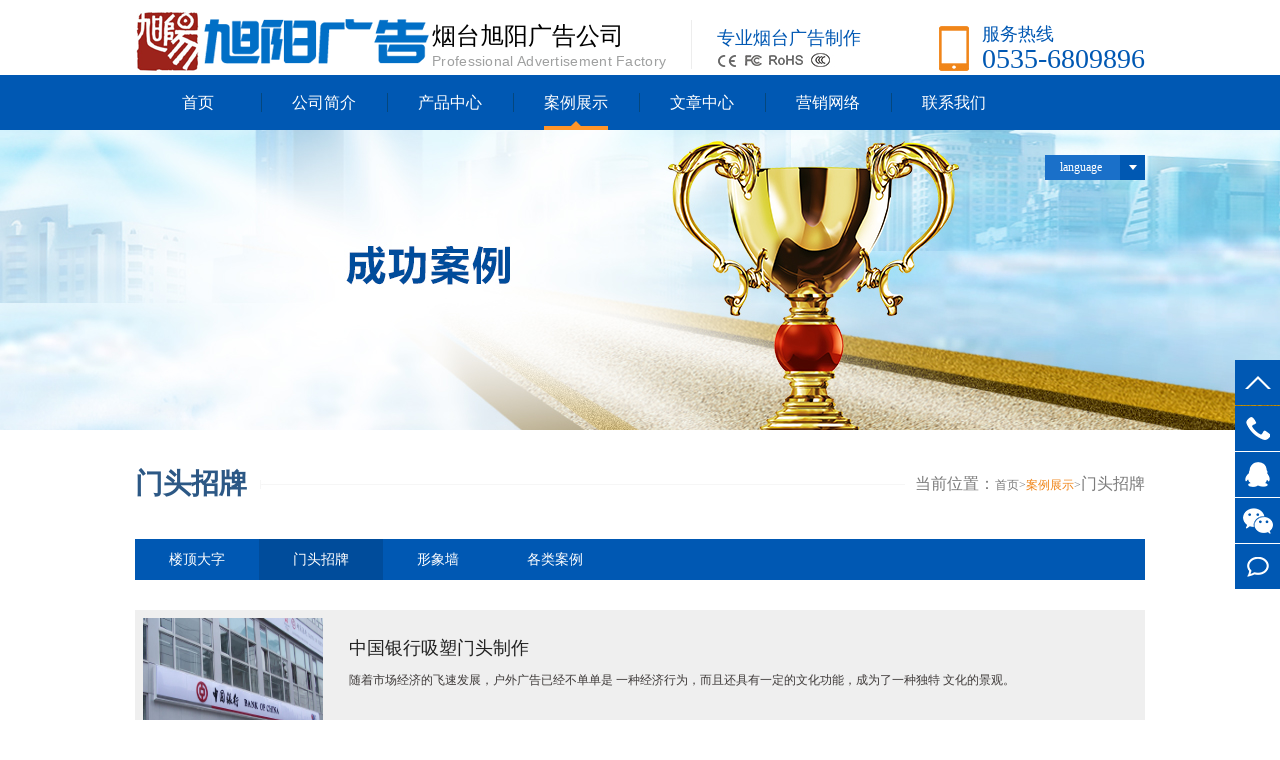

--- FILE ---
content_type: text/html
request_url: http://www.ytxuyang.com/case/mt
body_size: 4693
content:
<!DOCTYPE HTML>
<html lang="en-CN">
    <head>
        <meta http-equiv="Content-Type" content="text/html; charset=utf-8" />
        <meta name="viewport" content="width=1080"/>
	<meta name="applicable-device"content="pc,mobile">
	<meta name="renderer" content="webkit">
	<meta http-equiv="X-UA-Compatible" content="IE=Edge,chrome=1" >
        <title>门头招牌_案例展示_烟台旭阳广告公司</title>
        <link rel="stylesheet" type="text/css" href="https://www.ytxuyang.com/theme/xy/images/reset.css"/>
        <link rel="stylesheet" type="text/css" href="https://www.ytxuyang.com/theme/xy/images/css.css"/>
        <script type="text/javascript" src="https://www.ytxuyang.com/theme/xy/images/jquery-min-1.7.js"></script>
        <script type="text/javascript" src="https://www.ytxuyang.com/theme/xy/images/js.js"></script>
        <script type="text/javascript" src="https://www.ytxuyang.com/theme/xy/images/jq.marq.js"></script>
         <script type="text/javascript">
            var root_url = "http://www.ytxuyang.com/";
        </script>       
        

        <script type="text/javascript">
            $(function () {
                $("#xun").marquee({
                    isAuto: true, distance: 138, time: 2, btnGo: {
                        left: '#x_right', right: '#x_left'
                    }, init: null
                });
                $("#about_ho").marquee({
                    isAuto: true, distance: 220, time: 4, btnGo: {
                        left: '#h_right', right: '#h_left'
                    }, init: null
                });
                $("#news_cu1").marquee({
                    isAuto: true, distance: 295, time: 3, btnGo: {
                        left: '#n1_right', right: '#n1_left'
                    }, init: null
                });
                $("#news_cu2").marquee({
                    isAuto: true, distance: 295, time: 5, btnGo: {
                        left: '#n2_right', right: '#n2_left'
                    }, init: null
                });
                $("#he_u").marquee({
                    isAuto: true, distance: 153, time: 2, btnGo: {
                        left: '#he_right', right: '#he_left'
                    }, init: null
                });
            });
        </script>

        <!--成功案例-->
        <script src="https://www.ytxuyang.com/theme/xy/images/jquery.caroufredsel-6.0.4-packed.js" type="text/javascript"></script>
        <script type="text/javascript">
            $(function () {

                $("#carousel ul").carouFredSel({
                    prev: '#prev',
                    next: '#next',
                    pagination: "#pager",
                    scroll: 1000
                });

            });
        </script>
        <script type="text/javascript">

            $(function () {
                $("#button").click(function () {

                    var text = $("#text").val();
                    text = jQuery.trim(text);

                    if (text == "" || text == "请输入关键词") {
                        return
                    }
                    location.href = root_url+"?s=" + text;

                });
            })

        </script>
    </head><body>
        <!--客服-->
        <div class="qqkefu">
            <ul>
                <li class="top"><span></span></li>
                <li class="qq_czab" id="140"><a href="#"><b class="e"></b>0535-6809896</a></li>
        <li class="qq_czaa" id="110"><a target="_blank" href="http://wpa.qq.com/msgrd?v=3&uin=541425300&site=qq&menu=yes"><b class="a"></b>QQ交谈</a></li>
                    
                <li class="qq_czb">
                    <b class="c"></b>

                    <div class="erweima">
                        <p><img src="http://www.ytxuyang.com/images/fragment/erweima.jpg"> 微信</p>
                        <i class="arrow3"></i>
                    </div>
                </li>
                <li class="qq_czaa" id="110"><a href="http://wpa.qq.com/msgrd?v=3&uin=541425300&site=qq&menu=yes"><b class="b"></b>在线留言</a></li>
            </ul>
        </div>
<script>
var _hmt = _hmt || [];
(function() {
  var hm = document.createElement("script");
  hm.src = "//hm.baidu.com/hm.js?891818f82bea8ef34b00809edf3b5a6e";
  var s = document.getElementsByTagName("script")[0]; 
  s.parentNode.insertBefore(hm, s);
})();
</script>
<script>
(function(){
    var bp = document.createElement('script');
    var curProtocol = window.location.protocol.split(':')[0];
    if (curProtocol === 'https') {
        bp.src = 'https://zz.bdstatic.com/linksubmit/push.js';        
    }
    else {
        bp.src = 'http://push.zhanzhang.baidu.com/push.js';
    }
    var s = document.getElementsByTagName("script")[0];
    s.parentNode.insertBefore(bp, s);
})();
</script>

        <!-- ========================================== top ========================================== -->
        <div class="top">
            <div class="main">
                <a href="http://www.ytxuyang.com/" class="top_logo">
                    <img src="https://www.ytxuyang.com/theme/xy/images/logo.png" alt="烟台旭阳广告公司"  title="烟台旭阳广告公司" /></a>
                <a href="/"><div class="top_zi"><h3>烟台旭阳广告公司</h3><p>Professional Advertisement Factory</p></div></a>
                <div class="top_ico"><h3>专业烟台广告制作</h3><img src="http://www.ytxuyang.com/images/fragment/a1.jpg" alt="专业烟台广告制作"/></div>
                <div class="top_tel"><h5>服务热线</h5><h2>  0535-6809896</h2></div>
            </div>

            <!-- navigation -->
            <div class="navigation">
                <div class="main">
                    <span><a href="http://www.ytxuyang.com/">首页</a>
                    </span>
                                        <span><a href="http://www.ytxuyang.com/about.html" >公司简介</a>
                                                <ul class="nav nav_prod">
                                                        <li><a href="http://www.ytxuyang.com/history.html">发展历程</a>
                                                            </li>
                                                        <li><a href="http://www.ytxuyang.com/contact.html">联系我们</a>
                                                            </li>
                                                    </ul>                        
                                            </span>                    
                                        <span><a href="http://www.ytxuyang.com/product" >产品中心</a>
                                                <ul class="nav nav_prod">
                                                        <li><a href="http://www.ytxuyang.com/product/led">LED发光字</a>
                                                            </li>
                                                        <li><a href="http://www.ytxuyang.com/product/louyuad">广告牌</a>
                                                            </li>
                                                        <li><a href="http://www.ytxuyang.com/product/ggp">广告灯箱</a>
                                                            </li>
                                                        <li><a href="http://www.ytxuyang.com/product/bsbp">标识标牌</a>
                                                            </li>
                                                        <li><a href="http://www.ytxuyang.com/product/lddz">门头店招</a>
                                                            </li>
                                                        <li><a href="http://www.ytxuyang.com/product/mentou">楼体亮化工程</a>
                                                            </li>
                                                        <li><a href="http://www.ytxuyang.com/product/bxgz">不锈钢金属字</a>
                                                            </li>
                                                        <li><a href="http://www.ytxuyang.com/product/xxq">形象墙制作</a>
                                                            </li>
                                                        <li><a href="http://www.ytxuyang.com/product/xsp">LED显示屏</a>
                                                            </li>
                                                        <li><a href="http://www.ytxuyang.com/product/tp">铜字铜牌</a>
                                                            </li>
                                                        <li><a href="http://www.ytxuyang.com/product/gc">大型户外广告</a>
                                                            </li>
                                                        <li><a href="http://www.ytxuyang.com/product/ys">印刷 雕刻</a>
                                                            </li>
                                                    </ul>                        
                                            </span>                    
                                        <span><a href="http://www.ytxuyang.com/case" class="hover">案例展示</a>
                                            </span>                    
                                        <span><a href="http://www.ytxuyang.com/news" >文章中心</a>
                                                <ul class="nav nav_prod">
                                                        <li><a href="http://www.ytxuyang.com/news/company">公司动态</a>
                                                            </li>
                                                        <li><a href="http://www.ytxuyang.com/news/industry">行业新闻</a>
                                                            </li>
                                                    </ul>                        
                                            </span>                    
                                        <span><a href="http://www.ytxuyang.com/market.html" >营销网络</a>
                                            </span>                    
                                        <span><a href="http://www.ytxuyang.com/contact.html" >联系我们</a>
                                            </span>                    
                                    </div>		
            </div>
        </div>
        <div class="top_pos">
            <div class="top_la">
                <div class="top_language">language</div>
                <div class="top_lang"><a href="">简体中文</a></div>
                <div class="top_lang"><a href="">English</a></div>
            </div>
            <!--搜索框-->
		<!--<div class="top_search">
                <div class="top_sear">
                    <input type="button" id="button" value="" class="top_btn"/>
                    <input type="text" id="text" value="请输入关键词" class="top_txt" onFocus="if (this.value == this.defaultValue)
                    this.value = '';" onBlur="if (this.value == '')
                                this.value = this.defaultValue;"/>
                </div>
            </div>-->
        </div>
                           <div class="content">
    <!--banner-->
    <div style="height: 300px;background: url('http://www.ytxuyang.com/images/fragment/case_banner.jpg') no-repeat center;"></div>

    <!--面包屑-->
    <div class="main in_cont">
        <div class="in_title">
            <h1>门头招牌</h1>
            <div class="in_position">
            
<div class="urHere">当前位置：<a href="http://www.ytxuyang.com/">首页</a><b>></b><a href=http://www.ytxuyang.com/case>案例展示</a><b>></b>门头招牌</div>            </div>
        </div>
        
         <!--栏目-->
        
        <div class="in_lan main">
            <ul>
                                  <li><a href="http://www.ytxuyang.com/case/lddz" >楼顶大字</a></li>
                                   <li><a href="http://www.ytxuyang.com/case/mt"  class="hover">门头招牌</a></li>
                                   <li><a href="http://www.ytxuyang.com/case/xxq" >形象墙</a></li>
                                   <li><a href="http://www.ytxuyang.com/case/al" >各类案例</a></li>
                                         
            </ul>
        </div>        <div class="in_lan_san in_as in_so_san">
                                                  
        </div>

                
        <!--内容-->
        <div class="in_ct">
            <div class="news_cont3 in_case">
                
                                            <div class="news_cont1">
                    <a href="http://www.ytxuyang.com/case/mt/13.html" class="img"><img src="http://www.ytxuyang.com/images/case/20161129tteghv.jpg" alt="中国银行吸塑门头制作"></a>
                    <a href="http://www.ytxuyang.com/case/mt/13.html" class="texta">
                        <p>中国银行吸塑门头制作</p>
                        <div>随着市场经济的飞速发展，户外广告已经不单单是 一种经济行为，而且还具有一定的文化功能，成为了一种独特 文化的景观。</div>
                        <h6></h6>
                    </a>
                </div>                
                                            <div class="news_cont1">
                    <a href="http://www.ytxuyang.com/case/mt/9.html" class="img"><img src="http://www.ytxuyang.com/images/case/20161128knvflj.jpg" alt="招牌案例-真功夫吸塑字制作"></a>
                    <a href="http://www.ytxuyang.com/case/mt/9.html" class="texta">
                        <p>招牌案例-真功夫吸塑字制作</p>
                        <div>真功夫是中国餐饮行业五强中的唯一一个本土品牌，其成立于1990年，在广东东莞创办，至今已经有570余家门店，遍布全国40多个城市，成为市场上能和肯德基、麦当劳三足鼎立的“快餐三巨头”之一。</div>
                        <h6></h6>
                    </a>
                </div>                
                                          </div>

                <div class="pager">总计 2 个记录，共 1 页，当前第 1 页 | <a href="http://www.ytxuyang.com/case/mt/o1/">第一页</a> 上一页 下一页 <a href="http://www.ytxuyang.com/case/mt/o1/">最末页</a></div>        </div>
    </div>
    <!--产品-->
   <div class="in_pd">
        <div class="in_pdu" id="product">
            <ul style="width: 2080px;">
                <li><b><a href="">LED发光字制作</a><p>节能、亮度高、大气美观</p><img src="https://www.ytxuyang.com/theme/xy/images/fgz.jpg" alt="烟台LED发光字制作"></b></li>
		<li><b><a href="">广告牌制作</a><p>质优价廉，使用寿命长</p><img src="https://www.ytxuyang.com/theme/xy/images/ggp.jpg" alt="烟台广告牌制作"></b></li>
		<li><b><a href="">门头店招制作</a><p>吸引目光，制作优良</p><img src="https://www.ytxuyang.com/theme/xy/images/mt.jpg" alt="烟台门头店招制作"></b></li>
		<li><b><a href="">雕刻字制作</a><p>小巧精致，形象墙LOGO墙佳品</p><img src="https://www.ytxuyang.com/theme/xy/images/dkz.jpg" alt="烟台雕刻字制作"></b></li>
            </ul>
        </div>
    </div>
</div>
        <div class="foot">
            <div class="foot_one">
                <div class="main">
                    <div class="link_name">欢迎咨询</div>
                    <ul class="link_u">
                        <span>咨询热线: 0535-6809896 | 选择烟台广告制作、烟台广告公司、烟台户外广告制作 -- 选择旭阳！</span>
                    </ul>
                </div>
            </div>
           
            <div class="foot_two">
                <div class="main">
                    <a href="http://www.ytxuyang.com/" class="foot_logo"><img  src="https://www.ytxuyang.com/theme/xy/images/foot_logo.png" alt="烟台旭阳广告公司" title="烟台旭阳广告公司"/></a>
                    <div class="foot_code">
                        <img src="http://www.ytxuyang.com/images/fragment/erweima.jpg" alt="微信" height="80"/>
                    </div>
                    <div class="foot_nav">
                        <ul class="foot_u">
                                                        <li><a href="http://www.ytxuyang.com/about.html">公司简介</a></li>
                                                        <li><a href="http://www.ytxuyang.com/contact.html">联系我们</a></li>
                                                    </ul>
                        <p> 联系地址：烟台市芝罘区幸福中路135号（星华钟业院内）</p>
                        <p><span>总部电话：0535-6809896 </span>　　<span>传真号码：0535-6809896</span></p>
                        <p><span>企业邮箱：<a href="mailto:yt6809896@126.com">yt6809896@126.com</a></span></p>
                      
                    </div>
                </div>
<div class="kaicp">
		<b>产品列表：</b> <a href="https://www.ytxuyang.com/product/led">烟台LED发光字制作</a>
|
 <a href="https://www.ytxuyang.com/product/louyuad">广告牌制作</a>
|
 <a href="https://www.ytxuyang.com/product/ggp">烟台广告灯箱制作</a>
|
 <a href="https://www.ytxuyang.com/product/bsbp">标识标牌制作</a>

 <a href="https://www.ytxuyang.com/product/lddz">烟台门头店招制作</a>
|
 <a href="https://www.ytxuyang.com/product/mentou">楼体亮化工程制作</a>
|
 <a href="https://www.ytxuyang.com/product/bxgz">烟台不锈钢金属字制作</a>
|
 <a href="https://www.ytxuyang.com/product/xxq">形象墙制作制作</a>
|
 <a href="https://www.ytxuyang.com/product/xsp">烟台LED显示屏制作</a>
|
 <a href="https://www.ytxuyang.com/product/tp">铜字铜牌制作</a>
|
 <a href="https://www.ytxuyang.com/product/gc">烟台户外广告制作</a>
|
 <a href="https://www.ytxuyang.com/product/ys">印刷 雕刻制作</a>
		
		
		</div>
                <div class="foot_ban main ">© 烟台旭阳广告公司 2016 All Rights Reserved. <a href='https://www.ytxuyang.com' target='_blank'>Powered by YTXuYang</a> <a href="http://www.miibeian.gov.cn/" rel="nofollow" target="_blank">鲁ICP备16048741号-3</a></div>
            </div>
        </div>
</body>
</html>

--- FILE ---
content_type: text/css
request_url: https://www.ytxuyang.com/theme/xy/images/reset.css
body_size: 531
content:
@charset "utf-8";
/* reset */
html,body,div,ul,ol,li,dl,dt,dd,h1,h2,h3,h4,h5,h6,p,input{margin: 0; padding: 0;font-family:"Microsoft YaHei";}
h1,h2,h3,h4,h5,h6,em,h6,b,p{ font-size:12px;  font-weight: normal; font-style: normal;}	
img{vertical-align:bottom; border:0 none;}
select,input,textarea{border:none;}
a{text-decoration: none;color:#666;font-family:"Microsoft YaHei";font-size:12px;}
a:hover{color:#0390df;}
ul,ol{list-style: none;}
.clear{ clear: both;}
.clearFix { zoom:1; }
.clearFix:after { content:'.'; display:block; height:0; clear:both; visibility:hidden;}
::selection{background:#0080FF; color: white; /* Safari */} 
::-moz-selection{background:#0080FF; color: white; /* Firefox */ } /*鼠标滑过变色*/
.none{display: none;}


/*禁用表单input、select元素的默认外观*/
input,select{
-webkit-appearance:none;
        appearance:none;  
}

/*禁用 select 默认下拉箭头*/
select::-ms-expand {
	display: none;
}

/*禁用 radio 和 checkbox 默认样式*/
input[type=radio]::-ms-check,
input[type=checkbox]::-ms-check{
	display: none;
}

--- FILE ---
content_type: text/css
request_url: https://www.ytxuyang.com/theme/xy/images/css.css
body_size: 8704
content:
@charset "utf-8";
/*common*/
.top,.content,.foot{overflow: hidden;}
.main{overflow: hidden;margin: auto;width: 1010px;}

/* ================================================  top start ============================================ */

.top_logo{display: block;float: left;padding-top: 10px;}
.top_zi{overflow: hidden;float: left;margin-top: 20px;padding-left: 3px;border-right: 1px solid #ededed;padding-right:25px;}
.top_zi h3{font-size: 24px;color: #000;padding-bottom: 1px;}
.top_zi p{color: #9fa0a0;font-size: 14px;font-family:"Arial";letter-spacing: 0.3px;}
.top_ico{overflow: hidden;float: left;padding: 26px 0px 0px 25px;}
.top_ico h3{color: #0058b3;font-size: 18px;padding-bottom: 3px;}
.top_ico img{vertical-align: top;}
.top_tel{overflow: hidden;float: right;background: url(top_tel.jpg) no-repeat 0px 25px;padding-top: 22px;}
.top_tel h5,.top_tel h2{padding-left: 45px;}
.top_tel h5{font-size: 18px;color: #0058b3;}
.top_tel h2{font-size: 28px;color: #0058b3;font-family: "Impact";margin-top: -3px;}

/*navigation*/
.navigation{background: #0058b3;height: 55px;overflow: hidden;}
.navigation span{line-height: 55px;width: 126px;background: url(nav_line.jpg) no-repeat 0px;display: block;float: left;text-align: center;}
.navigation span a{color: #fff;font-size: 16px;display: block;}
.navigation span a:hover{background: url(nav_hover.png) no-repeat center 46px;}
.navigation span a.hover{background: url(nav_hover.png) no-repeat center 46px;}

.navigation span:hover .nav{display:block;}

/*下拉菜单*/
.nav{width: 130px;position: absolute;z-index: 2;*margin-left:-64px;display: none;}
.nav li{text-align: center;line-height: 40px;margin-top: 1px;}
.nav li a{display: block;width: 130px;height: 40px;background: url("nav_bg.png") repeat-x;color: #fff;font-size: 14px;}
.nav li a:hover{background: url("nav_h.png") repeat-x;color: #fff;}
.nav_prod li a:hover{background: url("nav_h1.png") no-repeat;}

/*第三级下拉菜单*/
.nav li .nav_le{overflow: hidden;width: 130px;position: absolute;z-index: 3;left: 131px;display: none;margin-top: -40px;*margin-top:0;}
.nav li .nav_le a{width: 130px;height: 40px;margin-bottom: 1px;background: url("nav_h2.png") repeat-x;line-height: 40px;text-align: center;color: #fff;font-size: 14px;}
.nav li .nav_le a:hover{background: #f08519;color: #fff;}

.nav li:hover .nav_le{display: block;}

/*搜索框和语言版本*/
.top_pos{overflow: hidden;position: absolute;left: 50%;top: 155px;z-index: 1;margin-left:170px;width: 335px;}
.top_la{overflow: hidden;float: right;}
.top_language{
    width: 85px;
    height: 25px;
    background: url("language.jpg") no-repeat right #1a70c9;
    color: #fff;
    font-size: 12px;
    line-height: 25px;
    padding-left: 15px;
    cursor: pointer;
}
.top_lang{overflow: hidden;width: 75px;margin-top: 1px;display: none;}
.top_lang a{
    height: 26px;
    background: #1a70c9;
    margin-bottom: 1px;
    line-height: 26px;
    text-align: center;
    color: #fff;
    display: block;
}
.top_lang a:hover{background: #f08519;color: #fff;}

.top_search{overflow: hidden;height: 25px;float:right;margin-right: 2px;}
.top_sear{height: 25px;overflow: hidden;/*width:271px;*/}
.top_btn{
    width: 25px;
    height: 25px;
    background: url("top_search.jpg") no-repeat;
    cursor: pointer;
    float: right;
    outline: none;
}
.top_txt{
    width: 190px;
    height: 19px;
    background: #0072c7;
    float: right;
    margin-right: 1px;
    color: #fff;
    font-size: 12px;
    padding:3px 0px 3px 10px;
    display:none;
    outline: none;
}



/* ================================================  top end ============================================ */

/* 幻灯 */
#banner_main { }
#banner {width:970px; border:1px solid #C8D0D2; margin:0 auto; padding:4px; margin-top:5px; }
#banner img { width:970px; }
#banner b {font-family: '宋体','楷体_GB2312','黑体'; color: #ffff00; font-size: 60px; text-shadow: #ff0000 1px 1px 0px; } 

/* ================================================  content start ============================================ */

.flexslider{position:relative;overflow:hidden;*height: 500px;}
.flex-viewport{
    max-height:2000px;
    -webkit-transition:all 1s ease;
    -moz-transition:all 1s ease;
    transition:all 1s ease;
}
.flexslider .slides{zoom:1;}
.flexslider .slides li{float: left;width: 100%;}
.flexslider .slides li a{display: block;}
.flex-direction-nav a{
    width:60px;
    height:90px;
    line-height:99em;
    overflow:hidden;
    margin:-60px 0 0;
    display:block;
    background:url(ad_ctr.png) no-repeat;
    position:absolute;
    top:50%;
    z-index:10;
    cursor:pointer;
    opacity:0;
    filter:alpha(opacity=0);
    -webkit-transition:all .3s ease;
}
.flex-direction-nav .flex-next{background-position:0 -90px;right:0;}
.flex-direction-nav .flex-prev{left:0;}
.flexslider:hover .flex-next{opacity:0.8;filter:alpha(opacity=25);}
.flexslider:hover .flex-prev{opacity:0.8;filter:alpha(opacity=25);}
.flexslider:hover .flex-next:hover, .flexslider:hover .flex-prev:hover{
    opacity:1;
    filter:alpha(opacity=50);
}
.flex-control-nav{width:100%;position:absolute;bottom:10px;text-align:center;display: none;}
.flex-control-nav li{margin:0 5px;display:inline-block;zoom:1;*display:inline;}
.flex-control-paging li a{
    background:url(dot.png) no-repeat 0 -16px;
    display:block;
    height:16px;
    overflow:hidden;
    text-indent:-99em;
    width:16px;
    cursor:pointer;
}
.flex-control-paging li a.flex-active{background-position:0 0;}

/*您在寻找什么*/
.product{overflow: hidden;padding: 40px 0px 20px 0px;}
.title{overflow: hidden;}
.title h4{color: #2c5885;font-size: 28px;font-weight: bold;text-align: center;}
.title h4 span{color: #f08519;}
.title_z{overflow: hidden;text-align: center;margin-top: -2px;}
.title_z span{height: 19px; width: 335px; display: inline-block;*display: inline;*zoom:1;}
.title_z p{
	color: #bebebe;
	font-size: 16px;
	font-family: "Constantia";
	margin: 0px 8px; 
	text-transform: uppercase; 
	background: url(title_heng.jpg) no-repeat center 25px;
	padding-bottom: 30px;
	display: inline-block;
	*display: inline;
	*zoom:1;
}
.title_zuo{background: url(title_zuo.png) no-repeat right 10px;}
.title_you{background: url(title_you.png) no-repeat left 10px;}

.product_c,.product_t{overflow: hidden;}

.p_prev,.p_next{display: block;width: 12px;height: 23px;margin-top: 20px;}
.p_prev{float: left;background: url(prev.png) no-repeat;}
.p_next{float: right;background: url(next.png) no-repeat;}
.p_prev:hover{float: left;background: url(prev_hover.png) no-repeat;}
.p_next:hover{float: right;background: url(next_hover.png) no-repeat;}

.product_u{overflow: hidden;width: 960px;height: 45px;position: relative;float: left;padding-top: 10px;margin-left: 15px;}
.product_u li{float:left;padding-right: 8px;line-height: 45px;text-align: center;width: 130px;}
.product_u li.r{padding-right: 0;}
.product_u li h2 a{display: block;width: 130px;height: 45px;background: #e6e6e6;font-size: 14px;color: #676767;-webkit-transition: all 0.5s ease-in-out 0s;}
.product_u li h2 a:hover{background: #0058b3;color: #fff;}
.product_u li h2 a.hover{background: #0058b3;color: #fff;}

.product_ct{overflow: hidden;padding-top: 10px;height:345px;margin-top: 20px;}
.product_ct li{width: 230px;padding-right: 30px;float: left;overflow: hidden;}
.product_ct li.r{padding-right: 0;}
.product_ct li a{display: block;width: 210px;background: #efefef;padding: 10px;-webkit-transition: all 0.5s ease-in-out 0s;}
.product_ct li a img{width: 210px;height: 158px;margin-bottom: 20px;}
.product_ct li a h3{color: #676767;font-size: 14px;padding-left: 10px;font-size: 18px;cursor: pointer;height: 26px;
overflow: hidden;}
.product_ct li a h6{width: 65px;height: 1px;background: #d9d9d9;margin: 13px 0px 13px 10px;cursor: pointer;}
.product_ct li a p{color: #5b5b5b;font-size: 12px;line-height: 23px;cursor: pointer;padding-left: 10px;height: 46px;overflow: hidden;}
.product_ct li a h4{width: 78px;height: 26px;border:1px solid #a7a7a7;text-align: center;cursor: pointer;line-height: 26px;color: #5b5b5b;margin: 13px 0px 8px 10px;}
.product_ct li a:hover{background: #0058b3;}
.product_ct li a:hover h3,.product_ct li a:hover p{color: #fff;}
.product_ct li a:hover h6{background: #fff;}
.product_ct li a:hover h4{background: #f08519;border: 1px solid #f08519;color: #fff;}

.p_more{width: 185px;height: 35px;display: block;margin:auto;background: url(more.jpg) no-repeat;-webkit-transition: all 0.5s ease-in-out 0s;}
.p_more:hover{background: url(more_hover.jpg) no-repeat;}
.indextel{text-align:center; margin-left:auto; margin-right:auto;}
.ps_bg{overflow: hidden;height: 380px;}


/*成功案例*/
.case{overflow: hidden;background:url("case_bg.jpg") no-repeat center 456px #efefef;padding: 40px 0px 15px 0px;}
.case_c{overflow: hidden;margin: 30px 0px;}
.case_k{width: 505px;height: 252px;float: left;overflow: hidden;position: relative;}
.case_img{display: block;float: left;}
.case_img img{width: 252px;height: 252px;}
.case_zi{width: 223px;height: 222px;background:#fff;float:right;display: block;padding: 30px 15px 0px 15px;text-align: left;-webkit-transition: all 0.5s ease-in-out 0s;}
.case_zi h3{color: #3e3a39;font-size: 16px;line-height: 22px;height: 45px;overflow: hidden;-webkit-transition: all 0.5s ease-in-out 0s;cursor: pointer;}
.case_zi h6{width: 60px;height: 1px;background: #efefef;margin: 10px 0px;-webkit-transition: all 0.5s ease-in-out 0s;cursor: pointer;}
.case_zi p{color: #595757;font-size: 12px;line-height: 22px;margin-bottom: 20px;height: 88px;overflow: hidden;-webkit-transition: all 0.5s ease-in-out 0s;cursor: pointer;}
.case_zi h5{width: 28px;height: 28px;background: url("case_more.jpg") no-repeat;-webkit-transition: all 0.5s ease-in-out 0s;cursor: pointer;}
.case_zi:hover{background: #0058b3;}
.case_zi:hover h3,.case_zi:hover p{color: #fff;}
.case_zi:hover h6{background: #fff;}
.case_zi:hover h5{background: url("case_more_hover.jpg") no-repeat;}
.case_i,.case_i2{width:12px;height: 25px;position: absolute;z-index: 1;left: 47.65%;top: 47%;-webkit-transition: all 0.5s ease-in-out 0s;}
.case_i{background: url("case_left.png") no-repeat;}
.case_zi:hover .case_i{background: url("case_left_hover.png") no-repeat;}
.case_k .case_i2{background: url("case_i.png") no-repeat;margin-left: 13px;}
.case_zi:hover .case_i2{background: url("case_i_hover.png") no-repeat;}
.case_k .case_r{float: right;}
.case_k .case_e{float: left;}

/*关于我们*/
.about{overflow: hidden;padding-top: 40px;}
.about_c{overflow: hidden;padding-top:15px;}
.about_e{width: 675px;overflow: hidden;float: left;padding-bottom: 30px;}
.about_img{display: block;float: left;}
.about_zi{width: 405px;float: right;overflow: hidden;padding: 0px 0px 0px 15px;}
.about_zi p{color:#595757;line-height: 25px;height: 125px;overflow: hidden;}
.about_zi h5{width: 90px;height: 28px;background: url("a_more.jpg") no-repeat;color: #fff;line-height: 28px;text-indent: 15px;margin-top: 20px;-webkit-transition: all 0.5s ease-in-out 0s;}
.about_zi:hover h5{background: url("a_more_hover.jpg") no-repeat;color: #fff;}
.about_zi:hover p{text-decoration: underline;}

.about_r{width: 280px;float: right;background: #efefef;padding: 30px 10px 30px 10px;}
.h_prev,.h_next{width: 17px;height: 31px;display: block;margin-top: 90px;}
.h_prev{float: left;background: url("h_prev.png") no-repeat;}
.h_next{float: right;background: url("h_next.png") no-repeat;}
.h_prev:hover{float: left;background: url("h_prev_hover.png") no-repeat;}
.h_next:hover{float: right;background: url("h_next_hover.png") no-repeat;}
.about_ho{float:left;width: 220px;height: 250px;margin-left: 16px;overflow: hidden;position: relative;}
.about_ho li{width: 220px;float: left;overflow: hidden;}
.about_ho li a{display: block;text-align: center;}
.about_ho li a img{width: 220px;height: 220px;}
.about_ho li a p{color: #595757;font-size: 14px;padding-top: 8px;}
.about_ho li a:hover p{color: #f08519;}


/*新闻*/
.news{background: #efefef;padding: 40px 0px;}
.news_k{width: 316px;padding-right: 30px;float: left;overflow: hidden;height: 365px;}
.news_k.r{padding-right: 0px;}
.news_k h3{color: #0c4f9b;font-size: 18px;padding-bottom: 15px;}
.news_k h3 span{color:#989898;font-size: 12px;font-family: Arial;text-transform:uppercase;}
.news_u{background: #fff;padding: 10px;}
.news_cu{width: 295px;height: 255px;overflow: hidden;position: relative;}
.news_cu li{width: 295px;float: left;overflow: hidden;}
.news_cu li a{display: block;}
.news_cu li a img{width: 295px;height: 182px;}
.news_cu li a h2{padding: 10px 0px 5px 0px;color: #3e3a39;font-size: 14px;width: 295px;text-overflow: ellipsis;white-space: nowrap;overflow: hidden;}
.news_cu li a p{color: #9fa0a0;font-size: 12px;line-height: 18px;height: 36px;overflow: hidden;}
.news_btn{overflow: hidden;margin: 12px 0px 15px 0px;}
.news_btn a{width: 45px;height: 26px;display: block;float: left;margin-right: 1px;-webkit-transition: all 0.5s ease-in-out 0s;}
.n_prev{background: url("n_prev.jpg") no-repeat;}
.n_next{background: url("n_next.jpg") no-repeat;}
.n_prev:hover{background: url("n_prev_hover.jpg") no-repeat;}
.n_next:hover{background: url("n_next_hover.jpg") no-repeat;}
.news_faq{background: #fff;padding: 15px 20px 20px 20px;overflow: hidden;}
.news_f{padding: 16px 0px;border-bottom: 1px solid #f3f5f7;overflow: hidden;}
.news_f h6{color: #595757;background: url("ask.jpg") no-repeat;padding: 0px 0px 7px 35px;line-height: 25px;}
.news_f p{color:#f08519;line-height: 16px;background: url("da.jpg") no-repeat 0px;padding: 0px 0px 0px 35px;}
.news_f p a{color:#f08519}
/*合作用户*/
.he{overflow: hidden;padding: 40px 0px;}
.he_c{overflow: hidden;margin-top: 20px;background: #efefef;padding: 20px 0px;}
.he_prev,.he_next{width:30px;height: 48px;display: block;margin-top: 10px;}
.he_prev{float: left;background: url("c_prev.jpg") no-repeat;}
.he_next{float: right;background: url("c_next.jpg") no-repeat;}
.he_prev:hover{background: url("c_prev_hover.jpg") no-repeat;}
.he_next:hover{background: url("c_next_hover.jpg") no-repeat;}
.he_u{width: 910px;overflow: hidden;height: 70px;position: relative;float: left;margin-left: 27px;}
.he_u li{width: 135px;float: left;overflow: hidden;padding-right: 18px;}
.he_u li.r{padding-right: 0;}
.he_u li a{display: block;width: 133px;height: 68px;border: 1px solid #dfdfdf;}


/* ================================================  content end ============================================ */



/* ================================================  foot start ============================================ */
.foot_one{overflow: hidden;background: #0063b3;}
.link_name{width: 80px;height: 45px;background: url("link.jpg") no-repeat;color: #fff;font-size: 14px;text-align: center;line-height: 45px;float: left;}
.link_u{width: 905px;padding-left:15px;float: left;overflow: hidden;padding-top: 10px;}
.link_u li{float: left;background: url("link_line.jpg") no-repeat right 8px;line-height: 30px;}
.link_u a{display: block;padding: 0px 15px;color: #cedef3;font-size: 14px;}
.link_u a:hover{color:#f08519;}
.link_u span{display: block;padding: 0px 15px;color: #cedef3;font-size: 14px;}

.foot_two{background: #0058b3;padding-top: 30px;}
.foot_logo{display: block;float: left;margin-right: 10px;}
.foot_code{float:left;overflow: hidden;text-align: center;}

.foot_nav{overflow: hidden;float: left;padding-left: 22px;}
.foot_u{overflow: hidden;padding-bottom:5px;}
.foot_u li{float: left;}
.foot_u li a{display: block;font-size: 14px;color: #cedcee;padding-right: 20px;}
.foot_u li a:hover{color: #f08519;}
.foot_u li h1 a{display: block;font-size: 14px;color: #cedcee;padding-right: 20px;}
.foot_u li h1 a:hover{color: #f08519;}
.foot_nav p,.foot_nav p span,.foot_nav p span a{color: #cedcee;line-height: 19px;font-size: 12px;}
.foot_nav p span a:hover{color: #f08519;}

.foot_ban{overflow: hidden;border-top: 1px solid #004f9f;height: 40px;line-height: 40px;color: #cedcee;font-size: 12px;margin-top: 25px;}
.foot_ban a{color: #cedcee;}
.foot_ban a:hover{color: #f08519;}
.kaicp {overflow: hidden;margin: auto;width: 1010px;color: #cedcee;}
.kaicp b{font-size: 12px;color: #cedcee;}
.kaicp a{font-size: 12px;color: #cedcee;}
/* ================================================  foot end ============================================ */



/* ================================================  内页 ============================================ */

/*产品中心*/
.in_cont{overflow: hidden;padding:35px 0px 35px 0px;}
.in_title{overflow: hidden;padding-bottom: 35px;background: url("in_title.jpg") no-repeat 125px 15px;}
.in_title h1{color: #2c5885;font-size: 28px;font-weight: bold;background: #fff;float: left;padding-right: 10px;}
.in_position{overflow: hidden;background: #fff;padding-left: 10px;float: right;line-height: 37px;color: #7b7b7b;}
.in_position a{color: #7b7b7b;}
.in_position a:hover{color: #f08519;}
.in_position a.hover{color: #f08519;}

/*栏目*/
.in_lan{overflow: hidden;background: #0058b3;}
.in_lan ul{overflow: hidden;}
.in_lan li{float: left;line-height: 41px;}
.in_lan li a{display: block;padding: 0px 34px;font-size: 14px;color: #fff;text-align: center; height:41px;}
.in_lan li a:hover{background:#004c9b;}
.in_lan li a.hover{background:#004c9b;}
.in_lan li a h6{height: 4px;background: url("in_t_hover.jpg") no-repeat center;display: none;*width: 25px;}
.in_lan li a:hover h6{display: block;}
.in_lan li a.hover h6{display: block;}

/*产品页的三级栏目*/
.in_lan_san{overflow: hidden;background: #efefef;clear: both;margin-top: 15px;line-height: 45px;display: none;}
.in_lan_san a{display: block;float: left;padding: 0px 34px;background: url("in_san.jpg") no-repeat 0px;color:#000;font-size: 14px;}
.in_lan_san a:hover{color: #0058b3;}
.in_lan_san a.hover{color: #0058b3;}
.in_lan_san a.r{background: none;}

.in_so_san{background: #0058b3}
.in_so_san a{color: #fff;background: url(nav_line.jpg) no-repeat 0px;}
.in_so_san a:hover{color: #f08519;}

/*内容*/
.in_ct{overflow: hidden;padding:30px 0px;}
.in_p_u{height: auto;padding: 0;margin: 0;}
.in_p_u li{padding-bottom: 30px;}

/*page*/
.page_ul{overflow: hidden;}
.page_ul .page{
    height:35px;
    font-size:12px;
    text-align:center;
    margin:10px 0px 30px 0px;
}
.page_ul .page a{display:inline-block;}
.page_ul .page .shu_1{
    background:#0058b3;
    text-align:center;
    line-height:30px;
    height:30px;
    width:35px;
    color: #fff;
    font-size: 14px;
    margin-right: 12px;
    -webkit-transition: all 0.5s ease-in-out 0s;
}
.page_ul .page .shu_1:hover{background:#f08519;color: #fff;}
.page_ul .page .shu_1.hover{background:#f08519;color: #fff;}

.page_prev,.page_next{
    width:40px;
    height: 30px;
    vertical-align: top;
    cursor: pointer;
    margin-right: 10px;
    -webkit-transition: all 0.5s ease-in-out 0s;
    display: inline-block;
    *display: inline;
    *zoom: 1;
}
.page_prev{background: url("page_prev.jpg") no-repeat center;}
.page_next{background: url("page_next.jpg") no-repeat center;}
.page_prev:hover{background: url("page_prev_hover.jpg") no-repeat center;}
.page_next:hover{background: url("page_next_hover.jpg") no-repeat center;}

/*新闻资讯*/
.news_cont3{overflow: hidden;padding: 0;background: none;}
.news_cont1{
    overflow: hidden;
    margin: 0px 0px 20px 0px;
    background: #efefef;
    padding: 8px;
    -webkit-transition: all 0.5s ease-in-out 0s;
}
.news_cont1:hover{background: #0072c7;}
.news_cont1 .img{display: block;height:134px;width: 179px;float: left;background: url("logo.jpg") no-repeat center;}
.news_cont1 .img img{height:134px;width: 179px;}
.news_cont1 .texta{width:780px;float: right;padding: 8px 8px 0px 0px;height: 121px;}
.news_cont1 .texta span{
    font-size: 12px;
    color: #b5b5b6;
    line-height: 25px;
    display: block;
}
.texta div{line-height:20px;color: #3e3a39;font-size: 12px;height: 63px;overflow: hidden;cursor: pointer;}
.news_cont1 .texta p{color: #222;font-size: 18px;padding: 10px 0px;cursor: pointer;}
.news_cont1:hover .texta p,.news_cont1:hover .texta div{color: #fff;}

/*新闻资讯内页*/
.news_in{overflow: hidden;}
.news_in_name{text-align: center;overflow: hidden;padding-bottom: 10px;border-bottom: 1px dashed #efefef;margin-bottom: 25px;}
.news_in_name h1{color: #0c4f9b;font-size: 20px;padding-bottom: 5px;}
.news_in_name p{color: #9fa0a0;display: inline-block;*display: inherit;*zoom: 1;padding-right: 10px;}
.news_in_c{overflow: hidden;text-align: center;}
.news_in_c p{line-height: 25px;text-align: left;color: #727171;}
.news_in_c img{margin: 25px 0px;}
.news_p{padding-bottom: 25px;}

.tiao{overflow: hidden;margin: 20px 0px 30px 0px;}
.tiao a{display:block;width: 463px;height: 45px;line-height: 45px;padding-left: 35px;background: #e6e6e6;text-align: left;color: #595757;-webkit-transition: all 0.5s ease-in-out 0s;}
.tiao_e{float: left;}
.tiao_r{float: right;}
.tiao a:hover{background: #004c9b;color: #fff;}

/*合作加盟*/
.meng{overflow: hidden;}
.meng p{color: #595757;line-height: 25px;}
.meng img{margin: 25px 0px;}

/*成功案例*/
.in_case{overflow: hidden;}
.in_case .news_cont1 .img{width: 180px;height: 180px;}
.in_case .news_cont1 .img img{width: 180px;height: 180px;}
.in_case .texta h6{width: 28px;height: 28px;background: url("case_more.jpg") no-repeat;-webkit-transition: all 0.5s ease-in-out 0s;margin-top: 17px;}
.in_case .news_cont1:hover h6{background: url("case_more_hover.jpg") no-repeat;}

/*产品*/
.in_pd{background: #efefef;padding: 0px 0px 50px 0px;}
.in_pdu{overflow: hidden;width: 1010px;margin: auto;height: 250px;position: relative;padding-top: 30px;}
.in_pdu li{width: 230px;padding-right:30px;float: left; height:247px;}
.in_pdu li b{display: block;background: #fff;width: 230px;height:247px;border-bottom: 3px solid #0058b3;-webkit-transition: all 0.5s ease-in-out 0s;}
.in_pdu li b a{color: #073e76;font-size: 18px;padding: 25px 15px 3px 15px;width: 200px;overflow: hidden;white-space: nowrap;text-overflow: ellipsis;}
.in_pdu li b p{color: #727171;font-size: 14px;padding: 0px 15px;text-overflow: ellipsis;white-space: nowrap;width: 200px;overflow: hidden;}
.in_pdu li b img{width: 230px;height: 175px;}
.in_pdu li a:hover{border-bottom: 3px solid #f08519;}

/*联系我们*/
.in_contact{overflow: hidden;padding: 50px 40px 0px 40px;}
.in_con{overflow: hidden;padding-bottom: 70px;width: 745px;margin: auto;}
.in_ct_logo{float:left;display: block;padding-right: 40px;border-right: 1px solid #eaeaea;}
.in_ct_zi{float: left;padding-left: 40px;padding-top:5px;}
.in_ct_zi p,.in_ct_zi p span,.in_ct_zi p span a{color: #000;line-height: 30px;font-size: 14px;}

/*荣誉资质*/
.honor{overflow: hidden;}
.honor li{float: left;width: 230px;text-align: center;padding:0px 30px 30px 0px;}
.honor li.r{padding-right: 0;}
.honor li img{width: 220px;height: 220px;border: 1px solid #eaeaea;}
.honor li p{line-height: 35px;font-size: 14px;}

/*employ*/
.cz_employ{
    /*width:721px;*/
    padding:0 2px;
    margin:0 auto
}
.cz_employt{
    height:110px;
    border-bottom:1px dashed #e5e5e5;

}
.cz_employtl{
    float:left;
    margin-top:15px;
}
.cz_employtr{
    float:right;
    margin-top:15px;
}
/*.cz_employc_a{*/
/*line-height:23px;*/
/*padding:10px 0;*/
/*color:#666666;*/
/*font-size:12px;*/
/*}*/
.cz_employc_b{
    border-top:1px solid #dddddd;
    border-left:1px solid #dddddd;
    border-right:1px solid #dddddd;
}
.cz_employc_bt{
    height:33px;

}
.cz_employc_bt.a{
    background:#ededed}
.cz_employc_bt div{
    line-height:33px;
    color:#666666;
    text-align:center;
    float:left;
    display:block;
    font-size:12px;
}
.cz_employc_bt .a{
    width:670px;
    border-right:1px solid #dddddd
}
.cz_employc_bt .b{
    width:140px;
    border-right:1px solid #dddddd
}
.cz_employc_bt .c{
    width:170px;}

.cz_employc_bt .a.cz_a{
    text-align:left
}
.cz_employc_bt .a.cz_a span{
    width:20px;
    height:33px;
    background:url(employ_c.png) no-repeat 10px 12px;
    display:block;
    float:left
}
.cz_employc_bt .cz_current{
    background:url(employ_b.png) no-repeat 7px 15px !important;
}
.czem_a_cont{
    padding:30px 10px;
    border-bottom:1px solid #dddddd;
    display:none}

.czem_a_cont p{
    color:#666666;
    font-size:12px;
    line-height:25px;
    margin:5px 0
}
.cz_employc_bt.bo{
    border-bottom:1px solid #dddddd;
    cursor:pointer;

}

/*常见问题*/
.in_faq{overflow: hidden;}
.in_faq a{display: block;height: 40px;background: url("faq_h.jpg") no-repeat;color: #595757;font-size: 14px;line-height: 40px;padding-left: 20px;-webkit-transition: all 0.5s ease-in-out 0s;margin-bottom: 15px;}
.in_faq a:hover{color: #fff;background: url("faq_hover.jpg") no-repeat;}

/*资料下载*/
.in_down{overflow: hidden;}
.in_dw{background: #efefef;height: 40px;padding:0px 20px;margin-bottom: 15px;}
.in_dw h6{color: #595757;font-size: 14px;line-height: 40px;float: left;cursor: pointer;width: 900px;}
.in_dw:hover{background: #0058b3;}
.in_dw.hover{background: #0058b3;}
.in_dw:hover h6{color: #fff;}
.in_dw.hover h6{color: #fff;}
.in_dw a{
    display: block;
    width: 40px;
    height: 40px;
    float: right;
    background: url("down.png") no-repeat;
    -webkit-transition: all 0.5s ease-in-out 0s;
}
.in_dw:hover a{background: url("down_h.png") no-repeat;}
.in_dw.hover a{background: url("down_h.png") no-repeat;}

.in_dwu{overflow: hidden;display: none;}
.in_dwc{overflow: hidden;background: #efefef;padding: 20px;margin-bottom: 20px;}
.in_dwc p{color: #595757;line-height: 22px;font-size: 12px;}
.in_dwj{width: 10px;height: 5px;background: url("in_t_j.jpg") no-repeat;margin-left: 70px;}

/*技术支持*/
.in_service{overflow: hidden;}

/*产品中心内页*/
.in_pr{overflow: hidden;}
.in_pe{width: 360px;height: 270px;background: #f7f7f7;padding: 10px;float:left;overflow: hidden;}
.in_py{width: 600px;overflow: hidden;float: right;}
.in_py h1{color: #f08519;font-size: 28px;padding: 15px 0px 10px 0px;border-bottom: 2px solid #f7f7f7;}
.in_py_z{overflow: hidden;padding: 15px 0px;}
.in_py_z p{color: #595757;font-size: 14px;line-height: 23px;}
.in_py_z pre {
color: #595757;
font-size: 14px;
line-height: 23px;
overflow: hidden;
word-wrap: break-word;
}
.in_p_g p {
color: #595757;
font-size: 14px;
line-height: 35px;
overflow: hidden;
}
/*图片放大镜样式*/
.jqzoom{border:none;position:relative;cursor:pointer;display:block;}
.zoomdiv{z-index:100;position:absolute;top:0px;left:0px;width:350px;height:350px;background:#ffffff;border:1px solid #CCCCCC;display:none;text-align:center;overflow:hidden;}
.jqZoomPup{z-index:10;visibility:hidden;position:absolute;top:0px;left:0px;width:20px;height:20px;border:1px solid #aaa;background:#ffffff /*url(zoom.png) 50% center no-repeat*/;opacity: 0.5;-moz-opacity: 0.5;-khtml-opacity: 0.5;filter: alpha(Opacity=50);}

/*图片小图预览列表*/
.spec-preview{width:360px;height:270px;float: left;}
.spec-scroll{clear:both;margin-top:20px;width:340px;}
.spec-scroll .prev{float:left;margin-right:4px;background: url("pi_prev.jpg") no-repeat;}
.spec-scroll .next{float:right;background: url("pi_next.jpg") no-repeat;}
.spec-scroll .prev:hover{background: url("pi_prev_hover.jpg") no-repeat;}
.spec-scroll .next:hover{background: url("pi_next_hover.jpg") no-repeat;}
.spec-scroll .prev,.spec-scroll .next{display:block;width:33px;height:63px;cursor:pointer;}
.spec-scroll .items{float:left;position:relative;width:260px;height:70px;overflow:hidden;margin-left: 3px;}
.spec-scroll .items ul{position:absolute;width:999999px;height:63px;}
.spec-scroll .items ul li{float:left;width:87px;text-align:center;}
.spec-scroll .items ul li img{width:79px;height:59px;cursor: pointer;padding: 2px;background: #f7f7f7}
.spec-scroll .items ul li img:hover{background: #0058b3}
.spec-scroll .items ul li img.hover{background: #0058b3}

.in_p_w{overflow: hidden;clear: both;padding: 50px 0px 30px 0px;}
.in_p_tit{overflow: hidden;background: url("p_heng.png") repeat-x 0px 43px;height: 45px;}
.in_p_tit a{
    width: 160px;
    float: left;
    display: block;
    margin-right: 10px;
    text-align: center;
    line-height: 45px;
    color: #000;
    background: #e6e6e6;
    font-size: 16px;
    -webkit-transition: all 0.5s ease-in-out 0s;
}
.in_p_tit a:hover{background: #0058b3;color: #fff;}
.in_p_tit a.hover{background: #0058b3;color: #fff;}

.in_pk{overflow: hidden;padding-top: 20px;}
.in_p_g,.in_ps{overflow: hidden;}
.in_p_g img{margin-top: 20px;}

.in_ps p{color: #595757;font-size: 14px;line-height: 35px;}

.title_zuo1{background: url("title_zuo1.png") no-repeat right 10px;}
.title_you1{background: url("title_you1.png") no-repeat left 10px;}

/*成功案例滚动样式*/
#wrapper {
    width: 1010px;
    /*height: 565px;*/
    /*position: absolute;*/
    /*left: 50%;*/
    /*top: 50%;*/
    /*margin-left: 45px;*/
    overflow: hidden;
}

#carousel {width:1010px;position:relative;}
#carousel ul {
    list-style: none;
    display: block;
    margin: 0;
    padding: 0;
}
#carousel li {
    /*background: transparent url(carousel_polaroid.png) no-repeat 0 0;*/
    color: #999;
    text-align: center;
    display: block;
    width: 1010px;
    height: 565px;
    padding: 0;
    /*margin: 6px;*/
    float: left;
    position: relative;
}
/*#carousel li span {*/
    /*background: transparent url(carousel_shine.png) no-repeat 0 0;*/
    /*text-indent: -999px;*/
    /*display: block;*/
    /*overflow: hidden;*/
    /*width: 201px;*/
    /*height: 127px;*/
    /*position: absolute;*/
    /*z-index: 2;*/
    /*top: 14px;*/
    /*left: 16px;*/
/*}*/
#carousel .prev, #carousel .next {
/*    background: transparent url(carousel_control.png) no-repeat 0 0;*/
    text-indent: -999px;
    display: none;
    overflow: hidden;
    width: 55px;
    height: 70px;
    margin-left: 10px;
    position: absolute;
    top:35%;
}
#carousel .prev {background-position: 0px 0px;left:-70px;}
#carousel .prev:hover {left: -70px;}
#carousel .next {background-position: 0px 0;right:-70px;}
#carousel .next:hover {right: -70px;}
#carousel .pager {text-align: center;margin:8px auto;}
#carousel .pager a {
    background: transparent url(carousel_control.png) no-repeat  -23px -35px;
    text-decoration: none;
    line-height: 100px;
    display: inline-block;
    overflow: hidden;
    width: 50px;
    height: 4px;
    margin: 0 8px;
}
#carousel .pager a.selected {
    background: transparent url(carousel_control.png) no-repeat -110px -35px;
    text-decoration: underline;
}

#source {
    text-align: center;
    width: 100%;
    position: absolute;
    bottom: 10px;
    left: 0;
}
#source, #source a {font-size: 12px;color: #999;}

#donate-spacer {height: 100%;}
#donate {
    border-top: 1px solid #999;
    width: 750px;
    padding: 50px 75px;
    margin: 0 auto;
    overflow: hidden;
}
#donate p, #donate form {margin: 0;float: left;}
#donate p {width: 650px;}
#donate form {width: 100px;}


/*客服*/
.qqkefu{
    position: fixed;
    top:50%;
    _position: absolute;
    _top: expression(eval(document.documentElement.scrollTop + 365));
    z-index: 20;
    right:0;
    width:45px;
}
.qqkefu ul li{
    width: 45px;
    height:45px;
    margin-bottom:1px;
    float:right;
    background:#0058b3;
    line-height:45px;
    font-size:14px;
    cursor:pointer;
    position:relative;
}
.qqkefu ul li a{
    color:#fff;
    display: block;
    overflow: hidden;
    height: 45px;
}
.qqkefu ul li.qq_cza{
    overflow:hidden
}
.qqkefu ul li:hover{
    background:#f08519;
}
.qqkefu ul li.top{
    /*color:#333;*/
    /*font-weight:800;*/
    /*text-align:center;*/
    /*line-height:45px;*/
    background:url("backup.png") no-repeat center #0058b3;
    position:relative;
    width:45px;
    height: 45px;
    cursor:pointer;
}
.qqkefu ul li.top span{
    position:absolute;
    display:block;
    left:0;
    top:-5px;
    height:5px;
    width:45px;
    /*background:url(czx2.png) no-repeat center;*/
}
.qqkefu ul li.top:hover{
    background:url("backup.png") no-repeat center #f08519;
}
/*.qqkefu ul li.top:hover span{*/
    /*background:url(czx2_hover.png) no-repeat center}*/
.qqkefu ul li b{
    width:45px;
    height:45px;
    display:block;
    overflow:hidden;
    float:left}
.qqkefu ul li span{
    font-size: 14px;
    font-weight: bold;
    color: #FFF;
}
.qqkefu ul li b.a{
    background:url(qq.png) no-repeat center center;
}
.qqkefu ul li b.b{
    background:url(message.png) no-repeat center center;
}
.qqkefu ul li b.c{
    background:url(weixin.png) no-repeat center center;
}
.qqkefu ul li b.e{
    background:url(tel.png) no-repeat center center;
}
.qqkefu ul li.qq_czae{ line-height:15px !important}
.erweima{
    /*width: 390px;*/
    height: 150px;
    position: absolute;
    top: -107px;
    left: -140px;
    background: #FFF;
    border: 1px solid #CCC;
    float: right;
    cursor: default !important;
    display:none
}
.erweima p{
    line-height: 20px;
    color: #000;
    font-size: 12px;
    text-align: center;
    float: left;
    width: 130px;
}
.erweima p a{height: auto;}
.erweima p img{
    width: 110px;
    height: 110px;
    margin: 10px 10px 0px 10px;
}
.erweima .arrow3 {
    width: 5px;
    height: 10px;
    display: block;
    background:url(czx6.png) no-repeat;
    position: absolute;
    right: -5px;
    top: 122px;
}


/*在线留言*/
.right_message{overflow: hidden;width: 525px;margin: auto;}
.right_message input{
    width: 320px;
    color: #858585;
    font-size: 12px;
    padding: 12px 0px 12px 10px;
    margin-bottom: 15px;
    outline: none;
    *line-height: 30px;
    *padding:5px 0px 10px 10px;
    *height: 30px;
    border: none;
    background: url("message_input.jpg") no-repeat;
}
.right_message textarea{
    width:  502px;
    height: 194px;
    border: none;
    margin-bottom:15px;
    padding: 10px;
    color: #858585;
    line-height: 20px;
    outline: none;
    background: url("messgae_textarea.jpg") no-repeat;
}
.right_message .message_btn{
    padding: 0;
    width: 330px;
    height: 40px;
    cursor: pointer;
    outline: none;
    text-align: center;
    line-height: 40px;
    color: #fff;
    font-size: 16px;
    letter-spacing: 5px;
    background: url("me_btn.jpg") no-repeat
}
.right_message .message_btn:hover{
    color: #fff;
    filter: alpha(opacity=80);
    -moz-opacity: 0.8;
    opacity: 0.8;
    -khtml-opacity: 0.8;
}



/* ================================================  内页 ============================================ */

--- FILE ---
content_type: application/javascript
request_url: https://www.ytxuyang.com/theme/xy/images/js.js
body_size: 1434
content:
$(function () {

    var navlenght = $(".in_position a").length - 1;

    $(".in_position a").eq(navlenght).addClass("hover");
    //导航经过效果
    $(".navigation span:first").css({ "background": "none" });

    //产品  //内页底部产品类
    $(".product_u li,.in_pdu li").live({
        mouseenter:
           function () {
               $(this).stop(true, true).animate({ "margin-top": "-5px" });
           },
        mouseleave:
           function () {
               $(this).stop(true, true).animate({ "margin-top": "0px" });
           }
    });

    //语言版本
    $(".top_la").hover(function () {
        $(this).find(".top_lang").stop(true, true).slideToggle();
    });

    //搜索框
    $(".top_search .top_btn").click(function () {
        $(".top_txt").fadeToggle();
    });

    //navigation
    //$(".navigation span").hover(function() {
    //var czlen=$(this).find(".nav a").length;
    //var czhei=czlen*41;
    //$(this).find('.nav').stop().show().animate({height:czhei},500);
    // }, function() {
    // $(this).find('.nav').stop().animate({height:0},500,function(){$(this).hide()});
    // });
    var jishuzc = $(".foot .foot_two .foot_ban span").html();
    var appjishuzc = '技术支持：<a href="http://www.ctmon.com" target="_blank">创同盟</a>';
    //alert(jishuzc)
    $(".foot .foot_two .foot_ban span").html(jishuzc + appjishuzc);
    //人力资源
    $(".bo").click(function () {
        //        $(".bo").removeClass("cz_current").next().hide();
        //        $(this).addClass("cz_current").next().slideDown(800);
        //
        //        return false;

        $(this).next(".czem_a_cont").slideToggle();
        $(this).find(".a span").toggleClass("cz_current");
    });

    //资料下载
    $(".in_dw").click(function () {
        $(this).stop(true, true).toggleClass("hover");
        $(this).next(".in_dwu").stop(true, true).slideToggle();

        //        $(".in_dw").removeClass("hover").next(".in_dwu").stop(true,true).hide();
        //        $(this).addClass("hover").next(".in_dwu").stop(true, true).show();

        //        return false;
    });

    //产品内页
    $(".in_p_tit a").click(function () {
        var index = $(this).index();
        $(".in_p_tit a").removeClass("hover").eq(index).addClass("hover");
        $(".in_pk .cyx").hide().eq(index).show();
    });

    //产品三级栏目
    $(".in_plan li").hover(function () {
        var index = $(this).index();
        $(".in_plan li a").removeClass("hover").eq(index).addClass("hover");
        $(".in_pas").hide().eq(index).show();
    });

    //首页产品
    var $product_ct = $(".ps_bg").children();
    $(".ps_bg").append($product_ct.clone());

    $(".product_u li").live('click', function () {
        var index = $(this).index();
        $(".product_u li a").removeClass("hover").eq(index).addClass("hover");
        $(".product_ct").hide().eq(index).show();
    });

    //解决方案的更多
    $(".s_more").click(function () {
        $(".in_as").stop(true, true).slideToggle();
    });


    //客服
    $(".qqkefu .top").click(function () {
        $("html,body").animate({ "scrollTop": 0 }, 1000);
    })
    $(window).scroll(function () {
        var scrollTop = document.body.scrollTop;
        //        if(scrollTop>78){
        //            $(".top").css({"opacity":"0.95","filter":"alpha(opacity=95)"})
        //        }else{
        //            $(".top").css({"opacity":"1","filter":"alpha(opacity=100)"})
        //        }
    })

    //QQ
    $(".qq_czaa").hover(function () {
        var idw = this.id;
        if (navigator.appName == "Microsoft Internet Explorer" && navigator.appVersion.split(";")[1].replace(/[ ]/g, "") == "MSIE7.0") {
            $(this).stop(true, false).animate({ width: idw, "left": "-85px" }, 300);
        } else {
            $(this).stop(true, false).animate({ "width": "110px" }, 300);
        }
    }, function () {
        if (navigator.appName == "Microsoft Internet Explorer" && navigator.appVersion.split(";")[1].replace(/[ ]/g, "") == "MSIE7.0") {
            $(this).stop(true, false).animate({ "width": "45px", "left": "0" }, 300);
        } else {
            $(this).stop(true, false).animate({ "width": "45px" }, 300);
        }
    })
    $(".qq_czab").hover(function () {
        var idw = this.id;
        if (navigator.appName == "Microsoft Internet Explorer" && navigator.appVersion.split(";")[1].replace(/[ ]/g, "") == "MSIE7.0") {
            $(this).stop(true, false).animate({ width: idw, "left": "-115px" }, 300);
        } else {
            $(this).stop(true, false).animate({ "width": "140px" }, 300);
        }
    }, function () {
        if (navigator.appName == "Microsoft Internet Explorer" && navigator.appVersion.split(";")[1].replace(/[ ]/g, "") == "MSIE7.0") {
            $(this).stop(true, false).animate({ "width": "45px", "left": "0" }, 300);
        } else {
            $(this).stop(true, false).animate({ "width": "45x" }, 300);
        }
    })
    $(".qq_czb").hover(function () {
        $(".erweima").show(50)
    }, function () {
        $(".erweima").hide(50)
    })


});

--- FILE ---
content_type: application/javascript
request_url: https://www.ytxuyang.com/theme/xy/images/jq.marq.js
body_size: 1912
content:
(function ($) {
    $.fn.marquee = function (options) {
        var opts = $.extend({}, $.fn.marquee.defaults, options);
        return this.each(function () {
            var $marquee = $(this);
            var _scrollObj = $marquee.get(0);
            var scrollW = $marquee.width();
            var scrollH = $marquee.height();
            var $element = $marquee.children();
            var $kids = $element.children();
            var scrollSize = 0;
            var _type = (opts.direction == 'left' || opts.direction == 'right') ? 1 : 0;
            var scrollId, rollId, isMove, marqueeId;
            var t, b, c, d, e;
            var _size, _len;
            var $nav, $navBtns;
            var arrPos = [];
            var numView = 0;
            var numRoll = 0;
            var numMoved = 0;
            $element.css(_type ? 'width' : 'height', 10000);
            var navHtml = '<ul>';
            if (opts.isEqual) {
                _size = $kids[_type ? 'outerWidth' : 'outerHeight']();
                _len = $kids.length;
                scrollSize = _size * _len;
                for (var i = 0; i < _len; i++) {
                    arrPos.push(i * _size);
                    navHtml += '<li>' + (i + 1) + '</li>'
                }
            } else {
                $kids.each(function (i) {
                    arrPos.push(scrollSize);
                    scrollSize += $(this)[_type ? 'outerWidth' : 'outerHeight']();
                    navHtml += '<li>' + (i + 1) + '</li>'
                })
            }
            navHtml += '</ul>';
            if (scrollSize < (_type ? scrollW : scrollH)) return;
            $element.append($kids.clone()).css(_type ? 'width' : 'height', scrollSize * 2);
            if (opts.navId) {
                $nav = $(opts.navId).append(navHtml).hover(stop, start);
                $navBtns = $('li', $nav);
                $navBtns.each(function (i) {
                    $(this).bind(opts.eventNav, function () {
                        if (isMove) return;
                        if (numView == i) return;
                        rollFunc(arrPos[i]);
                        $navBtns.eq(numView).removeClass('navOn');
                        numView = i;
                        $(this).addClass('navOn')
                    })
                });
                $navBtns.eq(numView).addClass('navOn')
            }
            if (opts.direction == 'right' || opts.direction == 'down') {
                _scrollObj[_type ? 'scrollLeft' : 'scrollTop'] = scrollSize
            } else {
                _scrollObj[_type ? 'scrollLeft' : 'scrollTop'] = 0
            } if (opts.isMarquee) {
                marqueeId = setTimeout(scrollFunc, opts.scrollDelay);
                $marquee.hover(function () {
                    clearInterval(marqueeId)
                }, function () {
                    clearInterval(marqueeId);
                    marqueeId = setTimeout(scrollFunc, opts.scrollDelay)
                });
                if (opts.controlBtn) {
                    $.each(opts.controlBtn, function (i, val) {
                        $(val).bind(opts.eventA, function () {
                            opts.direction = i;
                            opts.oldAmount = opts.scrollAmount;
                            opts.scrollAmount = opts.newAmount
                        }).bind(opts.eventB, function () {
                            opts.scrollAmount = opts.oldAmount
                        })
                    })
                }
            } else {
                if (opts.isAuto) {
                    start();
                    $marquee.hover(stop, start)
                }
                if (opts.btnGo) {
                    $.each(opts.btnGo, function (i, val) {
                        $(val).bind(opts.eventGo, function () {
                            if (isMove == true) return;
                            opts.direction = i;
                            rollFunc();
                            if (opts.isAuto) {
                                stop();
                                start()
                            }
                        })
                    })
                }
            }

            function scrollFunc() {
                var _dir = (opts.direction == 'left' || opts.direction == 'right') ? 'scrollLeft' : 'scrollTop';
                if (opts.isMarquee) {
                    if (opts.loop > 0) {
                        numMoved += opts.scrollAmount;
                        if (numMoved > scrollSize * opts.loop) {
                            _scrollObj[_dir] = 0;
                            return clearInterval(marqueeId)
                        }
                    }
                    var newPos = _scrollObj[_dir] + (opts.direction == 'left' || opts.direction == 'up' ? 1 : -1) * opts.scrollAmount
                } else {
                    if (opts.duration) {
                        if (t++ < d) {
                            isMove = true;
                            var newPos = Math.ceil(easeOutQuad(t, b, c, d));
                            if (t == d) {
                                newPos = e
                            }
                        } else {
                            newPos = e;
                            clearInterval(scrollId);
                            isMove = false;
                            return
                        }
                    } else {
                        var newPos = e;
                        clearInterval(scrollId)
                    }
                } if (opts.direction == 'left' || opts.direction == 'up') {
                    if (newPos >= scrollSize) {
                        newPos -= scrollSize
                    }
                } else {
                    if (newPos <= 0) {
                        newPos += scrollSize
                    }
                }
                _scrollObj[_dir] = newPos;
                if (opts.isMarquee) {
                    marqueeId = setTimeout(scrollFunc, opts.scrollDelay)
                } else if (t < d) {
                    if (scrollId) clearTimeout(scrollId);
                    scrollId = setTimeout(scrollFunc, opts.scrollDelay)
                } else {
                    isMove = false
                }
            };

            function rollFunc(pPos) {
                isMove = true;
                var _dir = (opts.direction == 'left' || opts.direction == 'right') ? 'scrollLeft' : 'scrollTop';
                var _neg = opts.direction == 'left' || opts.direction == 'up' ? 1 : -1;
                numRoll = numRoll + _neg;
                if (pPos == undefined && opts.navId) {
                    $navBtns.eq(numView).removeClass('navOn');
                    numView += _neg;
                    if (numView >= _len) {
                        numView = 0
                    } else if (numView < 0) {
                        numView = _len - 1
                    }
                    $navBtns.eq(numView).addClass('navOn');
                    numRoll = numView
                }
                var _temp = numRoll < 0 ? scrollSize : 0;
                t = 0;
                b = _scrollObj[_dir];
                e = (pPos != undefined) ? pPos : _temp + (opts.distance * numRoll) % scrollSize;
                if (_neg == 1) {
                    if (e > b) {
                        c = e - b
                    } else {
                        c = e + scrollSize - b
                    }
                } else {
                    if (e > b) {
                        c = e - scrollSize - b
                    } else {
                        c = e - b
                    }
                }
                d = opts.duration;
                if (scrollId) clearTimeout(scrollId);
                scrollId = setTimeout(scrollFunc, opts.scrollDelay)
            }

            function start() {
                rollId = setInterval(function () {
                    rollFunc()
                }, opts.time * 1000)
            }

            function stop() {
                clearInterval(rollId)
            }

            function easeOutQuad(t, b, c, d) {
                return -c * (t /= d) * (t - 2) + b
            }

            function easeOutQuint(t, b, c, d) {
                return c * ((t = t / d - 1) * t * t * t * t + 1) + b
            }
        })
    };
    $.fn.marquee.defaults = {
        isMarquee: false,
        isEqual: true,
        loop: 0,
        newAmount: 3,
        eventA: 'mousedown',
        eventB: 'mouseup',
        isAuto: true,
        time: 5,
        duration: 50,
        eventGo: 'click',
        direction: 'left',
        scrollAmount: 1,
        scrollDelay: 10,
        eventNav: 'click'
    };
    $.fn.marquee.setDefaults = function (settings) {
        $.extend($.fn.marquee.defaults, settings)
    }
})(jQuery);